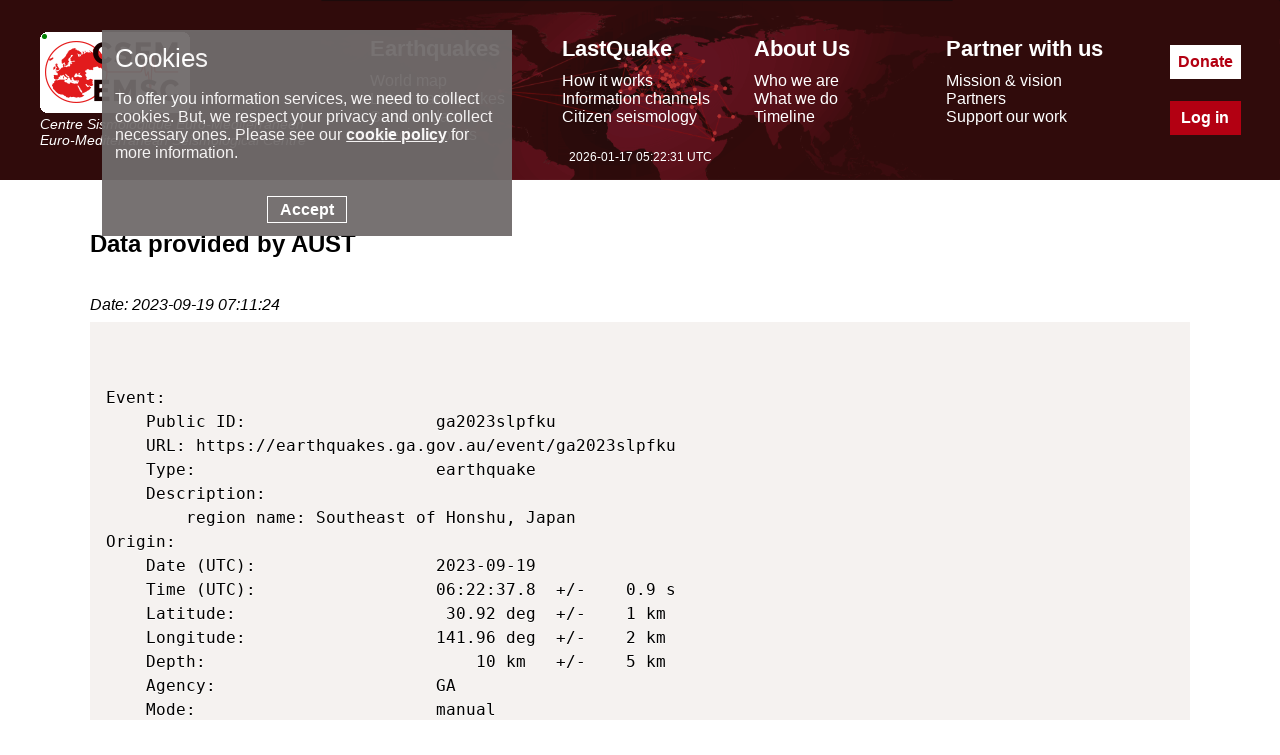

--- FILE ---
content_type: text/html; charset=UTF-8
request_url: https://csem.eu/Earthquake_data/data.php?sub=MN&auth=AUST&base=AUST_IDBHHPBMN&Y=2023&M=09&D=19
body_size: 11318
content:
<!DOCTYPE html>
<html lang="en"><head><meta charset="UTF-8"><meta name="google-site-verification" content="srFzNKBTd0FbRhtnzP--Tjxl01NfbscjYwkp4yOWuQY" /><meta name="msvalidate.01" content="BCAA3C04C41AE6E6AFAF117B9469C66F" /><meta name="y_key" content="43b36314ccb77957" /><meta name="robots" content="all" /><meta name="description"  lang="en" content="earthquakes today - recent and latest earthquakes, earthquake map and earthquake information. Earthquake information for europe. EMSC (European Mediterranean Seismological Centre) provides real time earthquake information for seismic events with magnitude larger than 5 in the European Mediterranean area and larger than 7 in the rest of the world."/><meta property="fb:app_id" content="705855916142039"/><meta property="og:locale" content="en_FR"/><meta property="og:type" content="website"/><meta property="og:site_name" content="EMSC - European-Mediterranean Seismological Centre"/><meta property="og:url" content="//csem.eu/Earthquake_data/data.php?sub=MN&amp;auth=AUST&amp;base=AUST_IDBHHPBMN&amp;Y=2023&amp;M=09&amp;D=19"/><link rel="icon" type="image/x-icon" href="/favicon.png">
<title>Earthquake data</title>
<script> console.log((new Date()).toString());</script><link rel="stylesheet" href="//static1.emsc-csem.org/Css/m_emsc.min.css?v=2"><script src="//static2.emsc-csem.org/javascript/jquery-3.6.0.min.js"></script><script> var emsc_ws_url="wss://cobra.emsc-csem.org/default";</script><script src="//static3.emsc-csem.org/javascript/emsc.min.js" ></script><style>.imd{max-width:300px}</style></head><body><div class="banner" role="banner"><div class="banner-ct"><div class="bann-logo">
		<a href="/">
		<div class="spe emsc-logo"></div>
		<div class="emsc-logo-label">Centre Sismologique Euro-Méditerranéen</div>
		<div class="emsc-logo-label">Euro-Mediterranean Seismological Centre</div>
		</a>
		</div><div class="hmenu"><div class="hmenu0 hmenu1"><div class="hmenus menut mt1">Earthquakes</div><div class="hmenus menus"><a href="//csem.eu/Earthquake_map/">World map</a></div><div class="hmenus menus"><a href="//csem.eu/Earthquake_information/">Latest earthquakes</a></div><div class="hmenus menus"><a href="//csem.eu/Earthquake_data/">Seismic data</a></div><div class="hmenus menus"><a href="//csem.eu/Special_reports/">Special reports</a></div></div><div class="hmenu0 hmenu2"><div class="hmenus menut mt2">LastQuake</div><div class="hmenus menus"><a href="//csem.eu/lastquake/how_it_works/">How it works</a></div><div class="hmenus menus"><a href="//csem.eu/lastquake/information_channels/">Information channels</a></div><div class="hmenus menus"><a href="//csem.eu/lastquake/citizen_seismology/">Citizen seismology</a></div></div><div class="hmenu0 hmenu3"><div class="hmenus menut mt3">About Us</div><div class="hmenus menus"><a href="//csem.eu/about_us/who_we_are/">Who we are</a></div><div class="hmenus menus"><a href="//csem.eu/about_us/what_we_do/">What we do</a></div><div class="hmenus menus"><a href="//csem.eu/about_us/timeline/">Timeline</a></div></div><div class="hmenu0 hmenu4"><div class="hmenus menut mt4">Partner with us</div><div class="hmenus menus"><a href="//csem.eu/partner_with_us/mission_and_vision/">Mission & vision</a></div><div class="hmenus menus"><a href="//csem.eu/partner_with_us/partners/">Partners</a></div><div class="hmenus menus"><a href="//csem.eu/partner_with_us/support_our_work/">Support our work</a></div></div></div><div class="btncont"><a class="hbt hbtdonate" href="/donate/">Donate</a><a class="hbt hbtlogin" href="/Member/login.php">Log in</a></div></div>
		<div class="emsctime"></div>
		</div><div class="bandeau"><div class="bandeaumv"></div></div><div class="content" role="main"><script src="/javascript/prism.min.js"></script>
<link rel="stylesheet" href="/Css/prism.css"><h2>Data provided by AUST </h2><br><i>Date: 2023-09-19 07:11:24</i><br><pre class="language-xml"><code class="language-xml">

Event:
    Public ID:                   ga2023slpfku
    URL: https://earthquakes.ga.gov.au/event/ga2023slpfku
    Type:                        earthquake
    Description:
        region name: Southeast of Honshu, Japan
Origin:
    Date (UTC):                  2023-09-19
    Time (UTC):                  06:22:37.8  +/-    0.9 s
    Latitude:                     30.92 deg  +/-    1 km
    Longitude:                   141.96 deg  +/-    2 km
    Depth:                           10 km   +/-    5 km
    Agency:                      GA
    Mode:                        manual
    Status:                       confirmed
    Residual RMS:                   1.06 s
    Azimuthal gap:                  96 deg

4 Network magnitudes:
    mb         5.4  +/- 0.3 123            
    Mwp        5.9  +/- 0.2  42            
    Mw(Mwp)    5.8  +/- 0.4  44            
    Mw         5.7           32 preferred  

183 Phase arrivals:
    sta  net   dist azi  phase   time         res     wt  sta
    JHJ2  JP    2.9 321  P       06:23:20.2  -3.0 M  1.0  JHJ2 
    JCJ   JP    3.8 177  P       06:23:36.2  -0.3 M  1.0  JCJ  
    JCJ   JP    3.8 177  S       06:24:20.7  -1.7 M  1.0  JCJ  
    INU   G     6.1 318  P       06:24:07.2  -0.1 M  1.0  INU  
    INU   G     6.1 318  S       06:25:18.2   0.5 M  1.0  INU  
    JGF   JP    6.1 322  P       06:24:07.3  -0.1 M  1.0  JGF  
    JMN   JP    7.4 294  P       06:24:26.6   0.9 M  1.0  JMN  
    JSU   JP    9.9 276  P       06:25:03.6   3.9 MX 0.0  JSU  
    JTM   JP    9.9 356  P       06:24:57.9  -1.9 M  1.0  JTM  
    JMZ   JP   10.7 244  P       06:25:14.0   2.5 M  1.0  JMZ  
    ERM   II   11.1   5  P       06:25:14.5  -2.2 M  1.0  ERM  
    JTU   JP   11.2 292  P       06:25:19.6   2.0 M  1.0  JTU  
    JOW   JP   12.7 255  P       06:25:39.9   2.0 M  1.0  JOW  
    JKA   JP   13.2   2  P       06:25:41.5  -3.5 AX 0.0  JKA  
    TJN   KG   13.3 298  P       06:25:48.4   1.5 M  1.0  TJN  
    KS31  IM   13.3 303  P       06:25:48.3   1.1 M  1.0  KS31 
    INCN  IU   14.3 301  P       06:26:00.8   1.0 M  1.0  INCN 
    GUMO  IU   17.5 171  P       06:26:43.4   2.1 M  1.0  GUMO 
    YOJ   JP   18.0 254  P       06:26:47.2  -0.4 M  1.0  YOJ  
    TATO  IU   19.0 257  P       06:27:00.2   0.4 M  1.0  TATO 
    SSLB  TW   20.0 254  P       06:27:10.0  -0.0 M  1.0  SSLB 
    TWGB  TW   20.3 252  P       06:27:13.3  -0.3 M  1.0  TWGB 
    KMNB  TW   21.8 259  P       06:27:28.6  -1.7 M  1.0  KMNB 
    BJT   IC   22.8 301  P       06:27:38.8  -2.0 A  1.0  BJT  
    HIA   IC   24.8 324  P       06:27:59.6  -0.5 A  1.0  HIA  
    ULN   IU   31.5 312  P       06:28:59.7   0.0 M  1.0  ULN  
    JAY   IM   33.3 182  P       06:29:15.7   0.3 M  1.0  JAY  
    KNM   MY   34.4 225  P       06:29:23.8  -1.0 M  1.0  KNM  
    TLY   II   34.9 318  P       06:29:29.6   0.2 M  1.0  TLY  
    TOLI2 GE   35.8 218  P       06:29:36.0  -1.3 M  1.0  TOLI2
    SANI  GE   36.1 208  P       06:29:38.2  -2.0 M  1.0  SANI 
    LUWI  GE   36.7 213  P       06:29:43.4  -1.2 M  1.0  LUWI 
    MPSI  IA   36.9 219  P       06:29:47.3   0.4 A  1.0  MPSI 
    BILL  IU   39.9  14  P       06:30:10.7  -0.2 M  1.0  BILL 
    SBM   MY   39.9 231  P       06:30:11.7  -0.2 A  1.0  SBM  
    PBKT  TM   39.9 259  P       06:30:13.6   1.5 M  1.0  PBKT 
    CM31  IM   40.8 263  P       06:30:19.8   0.6 A  1.0  CM31 
    TIXI  IU   41.4 354  P       06:30:23.2  -0.3 M  1.0  TIXI 
    KAPI  II   41.6 215  P       06:30:25.7   0.1 A  1.0  KAPI 
    ATNI  IA   43.0 205  P       06:30:37.9   0.5 M  1.0  ATNI 
    LSA   IC   43.6 282  P       06:30:43.1   1.0 A  1.0  LSA  
    SOEI  GE   43.9 206  P       06:30:42.8  -1.4 M  1.0  SOEI 
    KDU   AU   44.3 193  P       06:30:45.8  -1.9 M  1.0  KDU  
    COEN  AU   44.6 178  P       06:30:48.7  -1.7 M  1.0  COEN 
    MTN   AU   44.7 195  P       06:30:51.9   0.6 M  1.0  MTN  
    PLAI  GE   45.8 214  P       06:30:59.5  -0.4 M  1.0  PLAI 
    KOM   MY   46.2 239  P       06:31:02.8  -0.4 M  1.0  KOM  
    KUM   MY   46.4 245  P       06:31:03.4  -1.1 M  1.0  KUM  
    ZAA0B IM   46.5 317  P       06:31:03.8  -1.2 M  1.0  ZAA0B
    IPM   MY   46.6 244  P       06:31:04.5  -1.7 M  1.0  IPM  
    BTL01 2O   46.7 193  P       06:31:05.2  -1.8 A  1.0  BTL01
    BYJI  IA   47.1 219  P       06:31:09.7   0.1 M  1.0  BYJI 
    JAGI  GE   47.4 219  P       06:31:11.2  -0.9 M  1.0  JAGI 
    CN1H  AU   47.7 175  P       06:31:15.3   0.9 M  1.0  CN1H 
    MK31  IM   48.0 307  P       06:31:16.0  -0.3 A  1.0  MK31 
    KNRA  AU   48.0 197  P       06:31:16.9  -0.3 M  1.0  KNRA 
    KKN   NK   49.1 281  P       06:31:23.8  -1.3 M  1.0  KKN  
    PSI   PS   49.4 244  P       06:31:25.4  -2.1 M  1.0  PSI  
    SBSI  IA   49.8 242  P       06:31:29.1  -1.7 M  1.0  SBSI 
    LEM   IA   49.9 227  P       06:31:30.7  -0.8 M  1.0  LEM  
    TV1H  AU   50.1 174  P       06:31:32.1  -0.8 M  1.0  TV1H 
    KURK  II   50.2 312  P       06:31:32.9  -0.7 A  1.0  KURK 
    PDGK  KZ   50.3 303  P       06:31:33.1  -0.9 M  1.0  PDGK 
    WUS   G    50.8 300  P       06:31:39.1   1.2 A  1.0  WUS  
    CTAO  IU   50.9 175  P       06:31:39.3   0.5 M  1.0  CTAO 
    BW1H  AU   51.0 172  P       06:31:40.3   0.7 M  1.0  BW1H 
    WR10  IM   51.1 189  P       06:31:39.9  -0.5 M  1.0  WR10 
    MNAI  GE   51.1 234  P       06:31:41.0   0.0 M  1.0  MNAI 
    QIS   AU   51.2 183  P       06:31:41.8   0.4 A  1.0  QIS  
    GSI   GE   51.3 244  P       06:31:40.0  -2.0 M  1.0  GSI  
    KDAK  II   51.5  39  P       06:31:41.8  -1.1 A  1.0  KDAK 
    TOLK  AK   53.8  25  P       06:31:59.7   0.1 A  1.0  TOLK 
    AAK   II   54.0 303  P       06:32:01.4  -0.4 M  1.0  AAK  
    COLA  IU   54.1  30  P       06:32:02.0  -0.1 A  1.0  COLA 
    RK1H  AU   54.6 170  P       06:32:06.7   0.4 M  1.0  RK1H 
    AS31  IM   54.8 189  P       06:32:07.9  -0.0 M  1.0  AS31 
    KOUNC ND   55.5 154  P       06:32:15.7   2.9 MX 0.0  KOUNC
    MBWA  IU   56.0 205  P       06:32:15.8  -0.7 M  1.0  MBWA 
    PSA00 AU   56.3 205  P       06:32:18.4  -0.5 M  1.0  PSA00
    EIDS  AU   56.6 170  P       06:32:21.4   0.4 M  1.0  EIDS 
    NIL   II   57.1 292  P       06:32:24.4  -0.3 M  1.0  NIL  
    QLP   AU   57.2 178  P       06:32:25.0  -0.1 A  1.0  QLP  
    RMQ   AU   57.5 173  P       06:32:27.5   0.8 M  1.0  RMQ  
    DAWY  CN   57.8  31  P       06:32:27.7  -0.7 M  1.0  DAWY 
    INKA  AU   58.3 181  P       06:32:33.4   0.5 A  1.0  INKA 
    BRS   AU   58.9 169  P       06:32:38.2   1.4 M  1.0  BRS  
    SIMI  II   59.0 299  P       06:32:37.1  -0.4 M  1.0  SIMI 
    JZAX  II   59.5 301  P       06:32:40.7  -0.6 M  1.0  JZAX 
    INK   CN   59.7  25  P       06:32:41.0  -0.7 A  1.0  INK  
    KBL   IU   60.2 295  P       06:32:46.0   0.0 A  1.0  KBL  
    WHY   CN   60.3  34  P       06:32:46.3   0.1 A  1.0  WHY  
    JIS   AK   61.0  37  P       06:32:52.7   1.5 A  1.0  JIS  
    LCRK  AU   61.1 184  P       06:32:52.6   0.5 A  1.0  LCRK 
    MULG  AU   61.3 188  P       06:32:53.8   0.4 A  1.0  MULG 
    AKST  QZ   61.4 308  P       06:32:49.6  -4.3 AX 0.0  AKST 
    ARTI  II   61.4 321  P       06:32:53.6  -0.3 A  1.0  ARTI 
    ARMA  AU   61.7 171  P       06:32:58.6   2.7 A  1.0  ARMA 
    TROP  AU   62.1 197  P       06:32:58.9   0.4 A  1.0  TROP 
    CMSA  AU   62.2 176  P       06:32:58.3  -1.1 A  1.0  CMSA 
    STKA  AU   62.5 180  P       06:33:00.8  -0.2 M  1.0  STKA 
    YAPP  AU   62.5 184  P       06:33:00.5  -1.1 A  1.0  YAPP 
    FORT  AU   62.8 193  P       06:33:03.5   0.4 A  1.0  FORT 
    MENZ  AU   63.5 200  P       06:33:08.8   0.8 A  1.0  MENZ 
    BBOO  AU   63.6 186  P       06:33:07.2  -1.6 A  1.0  BBOO 
    ALGA  QZ   63.8 314  P       06:33:05.9  -4.2 AX 0.0  ALGA 
    HTT   AU   64.1 183  P       06:33:12.3   0.7 M  1.0  HTT  
    MORW  AU   64.6 205  P       06:33:13.8  -1.3 A  1.0  MORW 
    COOLG AU   64.6 200  P       06:33:15.3  -0.2 M  1.0  COOLG
    YARR  AU   64.7 172  P       06:33:21.9   5.9 AX 0.0  YARR 
    KMBL  AU   64.8 199  P       06:33:16.3  -0.3 M  1.0  KMBL 
    BCON  AU   65.1 203  P       06:33:19.5   0.9 A  1.0  BCON 
    SDAN  AU   65.1 182  P       06:33:20.7   2.1 M  1.0  SDAN 
    YNG   AU   65.2 174  P       06:33:19.5   0.7 M  1.0  YNG  
    BLDU  AU   65.7 204  P       06:33:24.0   1.4 A  1.0  BLDU 
    ALE   II   66.2   3  P       06:33:20.9  -4.0 AX 0.0  ALE  
    CAN   G    66.2 174  P       06:33:29.3   3.6 AX 0.0  CAN  
    FDRN  QZ   66.7 317  P       06:33:29.3   0.8 A  1.0  FDRN 
    KBS   IU   66.8 351  P       06:33:30.1   1.5 A  1.0  KBS  
    ARPS  AU   67.3 180  P       06:33:32.2  -0.5 A  1.0  ARPS 
    NWAO  IU   67.7 202  P       06:33:34.1  -0.8 A  1.0  NWAO 
    LVZ   II   67.9 337  P       06:33:37.1   1.2 A  1.0  LVZ  
    MILA  AU   68.0 174  P       06:33:37.9   1.3 A  1.0  MILA 
    TOO   AU   68.2 177  P       06:33:39.8   1.5 A  1.0  TOO  
    KEV   IU   69.3 340  P       06:33:46.2   1.3 A  1.0  KEV  
    NLWA  US   70.6  46  P       06:33:53.5   0.5 A  1.0  NLWA 
    PNT   CN   72.3  43  P       06:34:02.8  -0.5 A  1.0  PNT  
    HAWA  US   73.7  46  P       06:34:12.7   1.1 A  1.0  HAWA 
    UOSS  II   74.2 290  P       06:34:15.1   0.0 A  1.0  UOSS 
    KIV   II   75.3 313  P       06:34:22.7   1.6 A  1.0  KIV  
    BMO   US   75.8  46  P       06:34:23.5  -0.3 A  1.0  BMO  
    GNI   IU   75.8 308  P       06:34:25.5   1.5 M  1.0  GNI  
    BEK   NN   76.2  52  P       06:34:26.0  -0.5 A  1.0  BEK  
    MWZ   NZ   76.5 152  P       06:34:27.6   0.0 A  1.0  MWZ  
    RTZ   NZ   76.5 152  P       06:34:28.8   1.1 A  1.0  RTZ  
    TSZ   NZ   77.3 154  P       06:34:33.6   1.2 A  1.0  TSZ  
    MRZ   NZ   77.7 154  P       06:34:35.7   1.1 M  1.0  MRZ  
    THZ   NZ   77.7 157  P       06:34:36.1   1.4 A  1.0  THZ  
    WVZ   NZ   78.2 159  P       06:34:38.1   0.8 A  1.0  WVZ  
    KHZ   NZ   78.5 157  P       06:34:40.5   1.4 A  1.0  KHZ  
    EGMT  US   78.6  41  P       06:34:39.5   0.0 A  1.0  EGMT 
    FFC   II   78.6  32  P       06:34:38.5  -1.0 A  1.0  FFC  
    BOZ   US   78.8  43  P       06:34:40.7  -0.2 A  1.0  BOZ  
    OXZ   NZ   78.9 158  P       06:34:39.2  -1.6 A  1.0  OXZ  
    RPZ   NZ   78.9 159  P       06:34:39.4  -1.7 A  1.0  RPZ  
    KIEV  IU   79.4 323  P       06:34:43.3  -0.8 A  1.0  KIEV 
    GWY   NN   80.6  54  P       06:34:50.0  -0.6 A  1.0  GWY  
    ARPR  GE   80.6 310  P       06:34:52.2   1.6 A  1.0  ARPR 
    SFJD  IU   81.9   5  P       06:34:58.0   0.8 A  1.0  SFJD 
    PFO   II   82.1  56  P       06:34:57.9  -0.7 A  1.0  PFO  
    BR131 IM   83.3 313  P       06:35:05.1   0.4 A  1.0  BR131
    RAYN  II   83.4 293  P       06:35:06.2   0.4 A  1.0  RAYN 
    TIRR  GE   83.6 319  P       06:35:06.3  -0.1 A  1.0  TIRR 
    ANTO  IU   83.7 313  P       06:35:07.7   0.6 A  1.0  ANTO 
    RSSD  IU   84.1  41  P       06:35:07.2  -1.6 A  1.0  RSSD 
    AGMN  US   85.7  35  P       06:35:16.5  -0.3 A  1.0  AGMN 
    TUC   IU   86.8  54  P       06:35:22.1  -0.3 A  1.0  TUC  
    OGNE  US   87.2  43  P       06:35:25.0   0.6 A  1.0  OGNE 
    EIL   GE   88.1 304  P       06:35:29.2   0.3 A  1.0  EIL  
    ANMO  IU   88.2  50  P       06:35:29.5   0.4 A  1.0  ANMO 
    ECSD  US   88.4  38  P       06:35:29.0  -1.1 A  1.0  ECSD 
    MSEY  II   89.4 264  P       06:35:35.9   1.0 A  1.0  MSEY 
    BFO   II   90.9 331  P       06:35:41.4   0.1 A  1.0  BFO  
    SCHQ  CN   91.1  16  P       06:35:43.0   0.8 A  1.0  SCHQ 
    ECH   G    91.4 332  P       06:35:44.9   0.9 A  1.0  ECH  
    MATE  GE   92.6 322  P       06:35:49.9   0.2 A  1.0  MATE 
    WMOK  US   93.2  46  P       06:35:53.1   0.6 A  1.0  WMOK 
    SSB   G    94.9 331  P       06:36:00.8   1.0 A  1.0  SSB  
    CCM   IU   95.3  39  P       06:36:02.2   0.2 A  1.0  CCM  
    DRV   G    97.3 181  P       06:36:14.9   4.9 AX 0.0  DRV  
    LBTB  GT  124.1 259  PKP     06:41:39.4   3.0 AX 0.0  LBTB 
    URI   CM  126.5  43  PKP     06:41:44.7   3.6 AX 0.0  URI  
    TSUM  IU  128.7 269  PKP     06:41:49.0   3.7 AX 0.0  TSUM 
    SNAA  GE  135.0 195  PKP     06:42:00.4   3.2 AX 0.0  SNAA 
    NNA   II  139.5  71  PKP     06:42:09.8   4.1 AX 0.0  NNA  
    MG04  C1  147.2 142  PKP     06:42:25.5   6.0 AX 0.0  MG04 
    SAML  IU  148.0  52  PKP     06:42:20.9   0.2 AX 0.0  SAML 
    LPAZ  IM  148.9  69  PKP     06:42:23.8   1.4 AX 0.0  LPAZ 
    TA01  C1  149.4  78  PKP     06:42:27.9   4.9 AX 0.0  TA01 
    COYC  G   149.8 129  PKP     06:42:27.1   3.4 AX 0.0  COYC 
    PLCA  IM  152.0 119  PKP     06:42:25.8  -1.5 AX 0.0  PLCA 
    CO03  C1  152.0  98  PKP     06:42:29.3   2.0 AX 0.0  CO03 
    SALTA GE  154.1  82  PKP     06:42:35.5   5.1 AX 0.0  SALTA
    SMTB  BR  156.3  24  PKP     06:42:34.2   0.6 AX 0.0  SMTB 

192 Station magnitudes:
    sta  net   dist azi  type   value   res        amp per
    INU   G     6.1 318  Mwp     6.11  0.21    67373.5      
    INU   G     6.1 318  mb      5.37 -0.00    289.178 0.93 
    JGF   JP    6.1 322  Mwp     6.10  0.20    65479.9      
    JGF   JP    6.1 322  mb      5.26 -0.10    383.653 1.55 
    JMN   JP    7.4 294  Mwp     6.19  0.29    73429.9      
    JMN   JP    7.4 294  mb      5.13 -0.24    207.334 1.41 
    JTM   JP    9.9 356  Mwp     5.76 -0.14    12436.7      
    JTM   JP    9.9 356  mb      5.49  0.12    220.144 1.00 
    JMZ   JP   10.7 244  mb      6.08  0.72    541.735 0.68 
    ERM   II   11.1   5  mb      5.20 -0.17    123.184 1.21 
    JTU   JP   11.2 292  Mwp     6.03  0.12    27582.2      
    JTU   JP   11.2 292  mb      5.13 -0.24    112.207 1.30 
    JOW   JP   12.7 255  Mwp     6.18  0.28    41365.2      
    JOW   JP   12.7 255  mb      5.07 -0.30    142.917 1.89 
    TJN   KG   13.3 298  Mwp     6.03  0.12    23212.3      
    TJN   KG   13.3 298  mb      4.98 -0.39    100.545 1.60 
    INCN  IU   14.3 301  Mwp     6.09  0.19    27128.1      
    INCN  IU   14.3 301  mb      5.51  0.14    254.007 1.18 
    GUMO  IU   17.5 171  Mwp     6.11  0.20    22968.7      
    GUMO  IU   17.5 171  mb      5.91  0.54    942.276 1.41 
    YOJ   JP   18.0 254  Mwp     6.21  0.30    31756.9      
    YOJ   JP   18.0 254  mb      5.60  0.23    446.655 1.34 
    TATO  IU   19.0 257  mb      5.85  0.48    720.525 1.20 
    SSLB  TW   20.0 254  Mwp     6.13  0.23      22298      
    SSLB  TW   20.0 254  mb      5.98  0.61     1031.9 1.30 
    TWGB  TW   20.3 252  Mwp     6.21  0.31    28835.4      
    TWGB  TW   20.3 252  mb      5.52  0.15    382.437 1.43 
    KMNB  TW   21.8 259  Mwp     5.98  0.08    12014.1      
    KMNB  TW   21.8 259  mb      5.15 -0.22    153.282 1.48 
    BJT   IC   22.8 301  Mwp     5.91  0.00    8948.78      
    BJT   IC   22.8 301  mb      5.45  0.08    248.242 1.32 
    HIA   IC   24.8 324  Mwp     6.00  0.09    11177.4      
    HIA   IC   24.8 324  mb      5.53  0.16    186.314 1.11 
    ULN   IU   31.5 312  Mwp     5.84 -0.06    5184.49      
    ULN   IU   31.5 312  mb      5.86  0.49    205.739 1.34 
    JAY   IM   33.3 182  Mwp     5.70 -0.21    2920.02      
    JAY   IM   33.3 182  mb      5.21 -0.16     53.577 1.57 
    KNM   MY   34.4 225  Mwp     5.81 -0.10    4189.65      
    KNM   MY   34.4 225  mb      5.37  0.00     73.695 1.51 
    TLY   II   34.9 318  Mwp     5.82 -0.09    4283.82      
    TLY   II   34.9 318  mb      5.67  0.30    134.795 1.39 
    TOLI2 GE   35.8 218  Mwp     5.74 -0.16    3173.51      
    TOLI2 GE   35.8 218  mb      5.49  0.12    86.1698 1.32 
    SANI  GE   36.1 208  mb      5.98  0.61    140.259 0.70 
    LUWI  GE   36.7 213  mb      5.76  0.39      162.3 1.34 
    MPSI  IA   36.9 219  mb      5.09 -0.28    23.0342 0.89 
    BILL  IU   39.9  14  Mwp     5.75 -0.15    2978.38      
    BILL  IU   39.9  14  mb      5.33 -0.03    25.1318 0.54 
    SBM   MY   39.9 231  mb      5.07 -0.30    36.1132 1.44 
    PBKT  TM   39.9 259  mb      4.99 -0.38    33.7185 1.61 
    TIXI  IU   41.4 354  mb      5.06 -0.31    23.6197 0.97 
    KAPI  II   41.6 215  mb      5.49  0.13    82.2217 1.25 
    ATNI  IA   43.0 205  mb      5.41  0.04    71.9751 1.38 
    LSA   IC   43.6 282  mb      4.95 -0.42    25.4743 1.39 
    SOEI  GE   43.9 206  mb      5.61  0.24    101.878 1.23 
    KDU   AU   44.3 193  mb      5.39  0.02    65.3854 1.33 
    COEN  AU   44.6 178  mb      5.76  0.39    92.0947 0.81 
    MTN   AU   44.7 195  mb      5.13 -0.24    35.7945 1.33 
    PLAI  GE   45.8 214  mb      5.50  0.13    83.3415 1.35 
    KOM   MY   46.2 239  Mwp     5.74 -0.16     2451.7      
    KOM   MY   46.2 239  mb      5.21 -0.15    48.4162 1.52 
    KUM   MY   46.4 245  mb      5.31 -0.06    56.6245 1.45 
    ZAA0B IM   46.5 317  Mwp     4.75 -1.15    80.1213      
    ZAA0B IM   46.5 317  mb      5.30 -0.07    49.4181 1.29 
    IPM   MY   46.6 244  mb      5.35 -0.01    63.4212 1.46 
    BTL01 2O   46.7 193  mb      5.56  0.20    60.1472 0.86 
    BYJI  IA   47.1 219  mb      6.37  1.00    656.303 1.48 
    JAGI  GE   47.4 219  Mwp     5.79 -0.12     2821.6      
    JAGI  GE   47.4 219  mb      5.53  0.16    82.4585 1.29 
    CN1H  AU   47.7 175  mb      5.30 -0.06    41.8746 1.12 
    KNRA  AU   48.0 197  Mwp     5.86 -0.05    3555.45      
    KNRA  AU   48.0 197  mb      5.25 -0.12    36.3658 1.11 
    KKN   NK   49.1 281  Mwp     5.88 -0.03    3729.07      
    KKN   NK   49.1 281  mb      5.51  0.14    69.8915 1.18 
    PSI   PS   49.4 244  mb      5.20 -0.17    41.3354 1.43 
    SBSI  IA   49.8 242  mb      5.63  0.26    106.715 1.39 
    LEM   IA   49.9 227  mb      5.79  0.42    161.231 1.45 
    TV1H  AU   50.1 174  mb      5.17 -0.20    40.1247 1.50 
    KURK  II   50.2 312  Mwp     5.87 -0.03    3599.86      
    KURK  II   50.2 312  mb      5.86  0.49    154.404 1.19 
    PDGK  KZ   50.3 303  mb      5.94  0.58    217.233 1.36 
    WUS   G    50.8 300  Mwp     5.85 -0.05    3280.78      
    WUS   G    50.8 300  mb      5.61  0.25    101.495 1.38 
    CTAO  IU   50.9 175  Mwp     5.90 -0.01    3804.73      
    CTAO  IU   50.9 175  mb      5.32 -0.05    52.7437 1.43 
    BW1H  AU   51.0 172  mb      5.29 -0.07    36.6537 1.06 
    WR10  IM   51.1 189  mb      5.53  0.16    84.6209 1.41 
    MNAI  GE   51.1 234  mb      6.19  0.82    322.206 1.18 
    QIS   AU   51.2 183  mb      5.55  0.19    97.3312 1.54 
    GSI   GE   51.3 244  Mwp     5.52 -0.38    1042.37      
    GSI   GE   51.3 244  mb      5.38  0.01    59.7236 1.41 
    KDAK  II   51.5  39  mb      5.55  0.18    92.4597 1.47 
    TOLK  AK   53.8  25  Mwp     5.88 -0.02    3464.65      
    TOLK  AK   53.8  25  mb      5.22 -0.15    36.5257 1.30 
    AAK   II   54.0 303  Mwp     5.90 -0.00    3668.19      
    AAK   II   54.0 303  mb      5.42  0.05    62.2093 1.39 
    COLA  IU   54.1  30  Mwp     5.82 -0.09    2767.88      
    RK1H  AU   54.6 170  mb      5.31 -0.06    44.8477 1.31 
    MBWA  IU   56.0 205  mb      5.22 -0.15    36.0703 1.32 
    PSA00 AU   56.3 205  mb      5.14 -0.23    27.9199 1.24 
    EIDS  AU   56.6 170  mb      5.36 -0.01    49.1271 1.31 
    NIL   II   57.1 292  mb      5.96  0.60    208.129 1.38 
    QLP   AU   57.2 178  mb      5.75  0.38    100.517 1.09 
    RMQ   AU   57.5 173  mb      5.37  0.00     55.599 1.46 
    DAWY  CN   57.8  31  mb      5.24 -0.12    40.6823 1.43 
    INKA  AU   58.3 181  mb      5.22 -0.15    29.3294 1.10 
    BRS   AU   58.9 169  mb      5.25 -0.12    38.1167 1.35 
    SIMI  II   59.0 299  Mwp     5.96  0.05    4118.66      
    SIMI  II   59.0 299  mb      5.96  0.59    200.314 1.38 
    JZAX  II   59.5 301  Mwp     5.97  0.06    4220.22      
    JZAX  II   59.5 301  mb      5.90  0.53    147.942 1.19 
    INK   CN   59.7  25  mb      5.12 -0.25    23.8317 1.15 
    KBL   IU   60.2 295  Mwp     5.89 -0.02    3164.84      
    KBL   IU   60.2 295  mb      5.64  0.27    89.2953 1.31 
    WHY   CN   60.3  34  mb      5.05 -0.31    39.3304 2.22 
    JIS   AK   61.0  37  mb      4.99 -0.37    31.7206 2.06 
    LCRK  AU   61.1 184  mb      5.80  0.43     97.754 1.01 
    MULG  AU   61.3 188  mb      5.43  0.06    58.3787 1.43 
    ARTI  II   61.4 321  Mwp     5.88 -0.03    2980.43      
    ARTI  II   61.4 321  mb      5.92  0.55    129.457 1.00 
    ARMA  AU   61.7 171  mb      5.07 -0.30    24.7869 1.39 
    TROP  AU   62.1 197  mb      6.10  0.74    295.543 1.53 
    CMSA  AU   62.2 176  mb      5.21 -0.16    29.7989 1.21 
    YAPP  AU   62.5 184  mb      5.55  0.19    52.6337 0.97 
    FORT  AU   62.8 193  mb      6.00  0.64    112.806 0.74 
    MENZ  AU   63.5 200  mb      5.44  0.07    67.2494 1.65 
    BBOO  AU   63.6 186  mb      5.37 -0.00    55.2213 1.59 
    HTT   AU   64.1 183  mb      5.29 -0.08    34.6229 1.19 
    MORW  AU   64.6 205  mb      4.95 -0.41     32.063 2.40 
    COOLG AU   64.6 200  mb      5.50  0.13    73.6242 1.57 
    KMBL  AU   64.8 199  mb      5.47  0.10     60.101 1.37 
    BCON  AU   65.1 203  mb      5.09 -0.28    39.5032 2.17 
    SDAN  AU   65.1 182  mb      5.52  0.16    62.2291 1.26 
    YNG   AU   65.2 174  mb      5.21 -0.16    34.6575 1.44 
    BLDU  AU   65.7 204  mb      5.27 -0.10    38.0728 1.40 
    FDRN  QZ   66.7 317  mb      5.85  0.48    140.185 1.35 
    KBS   IU   66.8 351  mb      5.38  0.02     51.769 1.46 
    ARPS  AU   67.3 180  mb      5.21 -0.16    35.8995 1.52 
    NWAO  IU   67.7 202  mb      5.55  0.19    74.7232 1.44 
    LVZ   II   67.9 337  Mwp     6.37  0.46    14780.7      
    LVZ   II   67.9 337  mb      5.38  0.01    55.9283 1.61 
    TOO   AU   68.2 177  mb      5.32 -0.04    20.1778 0.66 
    KEV   IU   69.3 340  mb      5.36 -0.01    46.2555 1.41 
    NLWA  US   70.6  46  mb      5.28 -0.09    46.0725 1.70 
    PNT   CN   72.3  43  mb      5.25 -0.11    33.2727 1.32 
    HAWA  US   73.7  46  mb      5.30 -0.07    16.1701 0.57 
    UOSS  II   74.2 290  Mwp     5.92  0.02     2868.6      
    UOSS  II   74.2 290  mb      5.61  0.24    79.0665 1.39 
    KIV   II   75.3 313  Mwp     5.94  0.03    2973.29      
    KIV   II   75.3 313  mb      5.86  0.50    140.416 1.40 
    BMO   US   75.8  46  mb      5.12 -0.25    28.2703 1.57 
    GNI   IU   75.8 308  Mwp     5.99  0.09    3616.91      
    GNI   IU   75.8 308  mb      5.95  0.58     169.59 1.40 
    BEK   NN   76.2  52  mb      5.07 -0.29    24.2653 1.49 
    MWZ   NZ   76.5 152  mb      4.88 -0.49    19.2262 1.85 
    RTZ   NZ   76.5 152  mb      5.41  0.04    52.5767 1.50 
    TSZ   NZ   77.3 154  mb      5.42  0.06    70.6012 1.97 
    MRZ   NZ   77.7 154  mb      5.27 -0.10    35.5659 1.42 
    THZ   NZ   77.7 157  mb      5.11 -0.26    43.6005 2.52 
    WVZ   NZ   78.2 159  mb      5.49  0.13    52.3574 1.25 
    KHZ   NZ   78.5 157  mb      4.83 -0.53    10.0559 1.09 
    EGMT  US   78.6  41  mb      5.26 -0.11    36.3796 1.49 
    FFC   II   78.6  32  mb      5.34 -0.03    29.5404 1.01 
    BOZ   US   78.8  43  mb      4.97 -0.39    20.3173 1.61 
    OXZ   NZ   78.9 158  mb      5.16 -0.21    29.8958 1.54 
    RPZ   NZ   78.9 159  mb      4.27 -1.09    2.14874 0.85 
    KIEV  IU   79.4 323  Mwp     5.90 -0.00    2495.54      
    KIEV  IU   79.4 323  mb      5.58  0.21    71.2097 1.40 
    GWY   NN   80.6  54  mb      5.24 -0.13     33.043 1.43 
    ARPR  GE   80.6 310  Mwp     7.08  1.18     147005      
    ARPR  GE   80.6 310  mb      5.72  0.35    93.7682 1.35 
    SFJD  IU   81.9   5  mb      5.47  0.10    55.9479 1.43 
    PFO   II   82.1  56  mb      5.07 -0.30    20.7747 1.32 
    RAYN  II   83.4 293  Mwp     6.00  0.10    3398.82      
    RAYN  II   83.4 293  mb      5.92  0.55    154.514 1.41 
    TIRR  GE   83.6 319  mb      5.38  0.01    42.8624 1.36 
    ANTO  IU   83.7 313  mb      5.82  0.46    119.025 1.35 
    RSSD  IU   84.1  41  mb      4.93 -0.43    16.2912 1.44 
    AGMN  US   85.7  35  mb      4.84 -0.53    19.0959 2.26 
    TUC   IU   86.8  54  mb      4.67 -0.69    8.37293 1.55 
    OGNE  US   87.2  43  mb      5.15 -0.22    24.5952 1.57 
    EIL   GE   88.1 304  mb      5.25 -0.12    22.6719 1.26 
    ANMO  IU   88.2  50  mb      4.77 -0.60    8.66982 1.46 
    ECSD  US   88.4  38  mb      3.95 -1.42   0.863067 0.97 
    MSEY  II   89.4 264  mb      5.77  0.40    71.6646 1.38 
    BFO   II   90.9 331  mb      5.63  0.26    44.1981 1.34 
    SCHQ  CN   91.1  16  mb      5.20 -0.17    19.7433 1.65 
    ECH   G    91.4 332  mb      5.50  0.13    29.1362 1.29 
    MATE  GE   92.6 322  mb      5.33 -0.04    17.7574 1.31 
    WMOK  US   93.2  46  mb      5.16 -0.21    12.9648 1.52 
    SSB   G    94.9 331  mb      5.40  0.04     17.851 1.46 
    CCM   IU   95.3  39  mb      5.51  0.14    14.8539 1.02 

END OF MESSAGE
</code></pre><script>
$( document ).ready(function() {
	$(".imd").on("click",function() {
		window.open( $(this).attr("src") , "_blank" );	
	});
});	

</script></div><div class="footer"><div class="foot-cont"><div class="part"><div class="foot-logo-label">EMSC is the European infrastructure for seismological products in</div><a href="https://www.epos-eu.org/" target="_blank" aria-label="epos"><div class="spe foot-logo"></div></a></div><div class="part2"><div class="part-middle"><a href="/faq/">FAQ</a><a class="privacy" href="/privacy/index.php">© 2023 - privacy</a><a href="/contact/">Contact us</a></div></div><div class="part p-soc"><a aria-label="facebook EMSC.CSEM" target="_blank" href="https://www.facebook.com/EMSC.CSEM/"><span class="spe f-facebook"></span></a><a aria-label="twitter lastquake" target="_blank" href="https://twitter.com/lastquake"><span class="spe f-twitter"></span></a><a aria-label="linkedin emsc-csem" target="_blank"  href="https://www.linkedin.com/company/emsc-csem/"><span class="spe f-linkedin"></span></a><a aria-label="youtube EuroMSC" target="_blank" href="https://www.youtube.com/user/EuroMSC"><span class="spe f-youtube"></span></a></div></div></div></body></html>